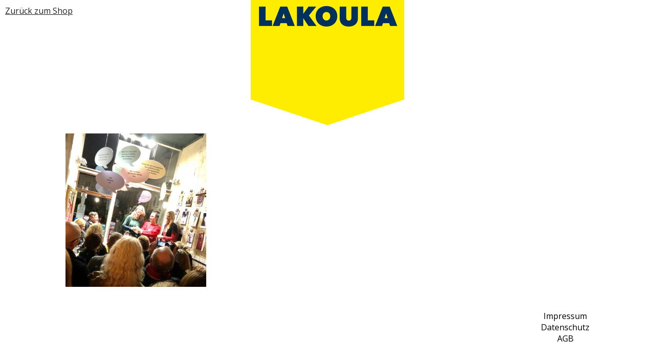

--- FILE ---
content_type: text/css
request_url: https://content.lakoula.com/wp-content/themes/lakoula/style.css
body_size: 12161
content:
/*

Theme Name: Lakoula theme
Author: Tobias Trzcinski

*/

* {
	margin: 0px !important;
	padding: 0px !important;
}

p {
	margin: 16px 0px !important;
	line-height: 24px;
}

img {
    vertical-align: middle !important;
}

body {
	background: white;
	margin: 0px;
	padding: 0px;
	font-family: 'Open Sans', sans-serif;
}

p, h1, h2, h3, h4, h5, h6, a {
	font-family: 'Open Sans', sans-serif !important;
	color: #222;
}

h2 {
	font-size: 24px;
}

#wrapper {
	width: 100%;
}

header {
	display: none;
}

#main {
	width: 100%;
	margin: 0 auto;
	padding: 0;
}

#main > h2, #content > h2 {
	display: none;
}

.header-bg-wrapper a.back{
	position: absolute;
	left: 10px;
	top: 10px;
}

@media screen and (max-width: 840px) {
	.header-bg-wrapper{
		padding-bottom: 100px !important;
	}
	.header-bg-wrapper a.back{
		left: 50%;
		top: 280px;
		-webkit-transform: translateX(-50%);
		-moz-transform: translateX(-50%);
		-ms-transform: translateX(-50%);
		-o-transform: translateX(-50%);
		transform: translateX(-50%);
	}	
}

.header-bg-wrapper a.logo{
	max-width: 300px;
	display: table;
	margin: 0 auto !important;
}

#main .wpb_video_widget .wpb_video_wrapper{
    overflow: hidden;
    position: relative;
    max-width: 100%;
    height: auto;
    padding-bottom: 56.25% !important;
}

#main .wpb_video_widget .wpb_video_wrapper iframe{
    position: absolute;
    top: 0;
    left: 0;
    width: 100%;
    height: 100%;
}


footer {
	clear: both;
	text-align: center;
}

footer.content {
	clear: both;
	width: 80%;
	margin: 0 auto !important;
}

footer.content #footer_nav {
	margin-right: 0px !important;
}

#footer_nav {
	float: right;
	margin: 30px 0px !important;
	margin-right: 10px !important;
}

#footer_nav ul li {
	list-style-type: none;
}

#footer_nav ul li a {
	text-decoration: none;
	color: black;
}

footer i {
	font-size: 20px !important;
	line-height: 40px !important;
	border: 2px solid #3a5795;
	width: 40px;
	text-align: center;
	height: 40px;
	border-radius: 50%;
	margin-top: 16px !important;
	display: inline-block;
	transition: all .3s ease-out;
	cursor: pointer;
}
footer i:hover {
	border: 2px solid #3a5795;
	color: #3a5795;
}
footer a.social {
	color: #3a5795;
}
foote a.social:hover {
	color: #3a5795;
}

#arrow_up, #arrow_down {
	font-size: 20px !important;
	line-height: 50px !important;
	width: 50px;
	text-align: center;
	height: 50px;
	border-radius: 25px;
	position: fixed;
	bottom: 40px;
	right: 40px;
	z-index: 9999;
	background-color: #f5f5f5;
	color: #333333;
	cursor: pointer;
	display: none;
}
#arrow_down {
	display: block;
}
#arrow_up:hover, #arrow_down:hover {
	background-color: #333333;
	color: #f5f5f5;
}


/* main_nav */

/* Startseite */
.home-bg-wrapper img {
	width: 100%;
}

#footer-content-nav {
	margin-top: 50px !important;
}

#main_nav ul {
	position: relative;
	left: 40px;
	top: -130px;
	width: 201px;
}

@media screen and (max-width: 1000px) {
	#main_nav ul {
		top: -100px;
	}
}

@media screen and (max-width: 800px) {
	#main_nav ul {
		top: -80px;
	}
}

@media screen and (max-width: 700px) {
	#main_nav ul {
		top: -60px;
	}
}

@media screen and (max-width: 580px) {
	#main_nav ul {
		top: -40px;
	}
}

@media screen and (max-width: 480px) {
	#main_nav ul {
		top: -20px;
	}
}

@media screen and (max-width: 380px) {
	#main_nav ul {
		top: 0px;
	}
}

@media screen and (max-width: 300px) {
	#main_nav ul {
		top: 20px;
	}
}



#main_nav ul li, #footer-content-nav {
	list-style-type: none;
}

#main_nav ul li a{
	text-decoration: none;
	display: block;
	color: #222;
	font-size: 30px;
	text-decoration: none;
	font-weight: bold;
}





/** FOOTER MENU **/
#footer-content-nav {
	text-align: left;
}

#footer-content-nav li a{
	text-decoration: none;
	display: block;
	color: #222;
	font-size: 26px;
	text-decoration: none;
	font-weight: bold;
}



	
.frontpage-img-wrapper .wpb_single_image, .frontpage-img-wrapper .wpb_wrapper {
	padding: 0px;
    margin: 0px;
    vertical-align: bottom;
	display: inline-block;
	max-width: 100%;
	width: 100%;
}

.frontpage-img-wrapper img {
	width: 100%;
}

/* andere Seiten */
.header-bg-wrapper img {
	width: 300px;
	margin: 0 auto !important;
	display: block;
}

#wrapper.content #main {
	width: 80%;
	margin: 0 auto !important;
}

.about-headline img {
	width: 82px !important;
	height: 24px !important;
	margin-top: 50px !important;
	margin-bottom: 50px !important;
}

.collection-headline img {
	width: 508px !important;
	height: 24px !important;
	margin-top: 50px !important;
	margin-bottom: 50px !important;
}

.contact-headline img {
	width: 115px !important;
	height: 24px !important;
	margin-top: 50px !important;
	margin-bottom: 50px !important;
}

.video-headline img {
	width: 75px !important;
	height: 24px !important;
	margin-top: 50px !important;
	margin-bottom: 50px !important;
}

.collection-item-row {
	margin-bottom: 80px !important;
}

.collection-item-row .collection-image {
	display: inline-block;
	margin-right: 30px !important;
}

.collection-item-row .collection-text {
	display: inline-block;
	width: 200px;
}

.collection_item.hide {
	display: none;
}

/* start */

#wrapper.startwrapper #main {
	width: 90%;
	margin: 0 auto !important;
}

/* termin */

.calendly-inline-widget{
	height: 840px !important;
}

/* ABout */
#wrapper.content #main.content-about {
	width: 90%;
	margin: 0 auto !important;
	padding-left: 10% !important;
}

.width80 {
	padding-right: 10% !important;
}

.about-img.first{
	margin-right: 5% !important;
	margin-left: 0% !important;
}

.about-img.second {
	margin-left: 2.5% !important;
	margin-right: 2.5% !important;
}

.about-img.third {
	margin-left: 5% !important;
	margin-right: 0% !important;
}


@media screen and (max-width: 768px) {
	.about-img.first{
		margin-right: 0% !important;
		margin-left: 0% !important;
	}

	.about-img.second {
		margin-left: 0% !important;
		margin-right: 0% !important;
	}

	.about-img.third {
		margin-left: 0% !important;
		margin-right: 0% !important;
	}
}

.video-row .wpb_wrapper {
	width: 560px;
	margin: 0px auto !important;
	margin-bottom: 50px !important;
}	
.video-row-top .wpb_wrapper {
	width: 560px;
	margin: 50px auto !important;
}

.vc_separator h4 {
	text-align: center;
    padding-top: 10px !important;
}

iframe {
	max-width: 100% !important;
}

.vc_separator .vc_sep_holder {
	display: none !important;
}

/* mailpoet */

.mailpoet_form,
#newsletterverwaltung form{
	width: 100%;
	max-width: 90%;
}

.mailpoet_form .mailpoet_paragraph,
#newsletterverwaltung form .mailpoet_paragraph{
	margin-bottom: 15px !important;
}

.mailpoet_form input[type="text"],
.mailpoet_form input[type="email"],
.mailpoet_form input[type="submit"],
#newsletterverwaltung form input[type="text"],
#newsletterverwaltung form input[type="email"],
#newsletterverwaltung form input[type="submit"]{
	padding: 8px !important;
}

#newsletterverwaltung form select{
	padding: 6px !important;
}

.mailpoet_form .mailpoet_checkbox_label{
	font-size: 12px;
}

#newsletterverwaltung form legend.mailpoet_checkbox_label{
	display: none;
}

.mailpoet_form .parsley-errors-list{
	margin-top: 5px !important;
}

#main .mailpoet_form.mailpoet_form_successfully_send .mailpoet_validate_success{
	text-align: left;
	width: 100%;
	left: 0;
	top: 0;
	transform: translate(0, 0);
}

/* Newsletter Box */
/*
.newsletter-subscription th,
.newsletter-subscription tr {
	display: block;
	text-align: left;
	margin-bottom: 10px !important;
}

.newsletter-subscription tr .newsletter-email {
	padding: 8px !important;
	font-weight: bold;
	width: 300px;
}

.newsletter-subscription tr .newsletter-submit {
	padding: 8px !important;
	font-weight: bold;
	width: 300px;
	text-align: center;
	margin-bottom: 120px !important;
}
.newsletter_confirm_message {
	width: 660px;
	margin-bottom: 120px !important;
}
.newsletter_confirm_message p {
	line-height: 36px;
	font-size: 17px;
}
*/



/* Evnets */
.event_imgs_wrapper img {
	height: 140px !important;
	width: auto !important;
	padding: 6px !important;
    background: #eee;
    border: 1px solid #ccc;
	margin-right: 20px !important;
}

.event_imgs_wrapper .wpb_single_image,
.event_imgs_wrapper .wpb_wrapper {
	display: inline !Important;
}

/* Collection */
.collection_item {
	margin-top: 80px !important;
}

.collection_item img {
	height: 240px !important;
	width: auto !important;
	padding: 6px !important;
    background: #eee;
    border: 1px solid #ccc;
	margin-right: 20px !important;
}

.collection_item .wpb_single_image,
.collection_item .wpb_wrapper {
	display: inline !Important;
}


/* Blog */
.blog_entry {
	margin-top: 80px !important;
	margin-bottom: 80px !important;
}

.blog_entry h3 {
	margin-bottom: 20px !important;
}

.blog_entry img {
	width: 100%;
}

.blog_entry a {
	text-decoration: none;
	color: #3a5795;
}
.blog_entry a:hover {
	text-decoration: underline;
}

.blog_entry .blog_date {
	font-size: 6.143em !important;
    font-weight: bold !important;
    line-height: 1em !important;
    text-transform: uppercase !important;
    word-wrap: break-word !important;
	padding-left: 80px !important;
	padding-top: 13px !important;
}



/* Heart */
#heart {
    position: relative;
	-webkit-animation: heartBeat 1.2s infinite;
	-moz-animation: heartBeat 1.2s infinite;
	-ms-animation: heartBeat 1.2s infinite;
	-o-animation: heartBeat 1.2s infinite;
	animation: heartBeat 1.2s infinite;
	width:300px;
	margin: 0px auto !important;
	margin-top: 20px !important;
	height: 300px;
}
#heart img {
	width: 200px;
    display: block;
    position: absolute;
    z-index: 1000;
    top: 61px;
    left: 56px;
}

#heart:before,#heart:after {
    content: ' ';
    width: 150px;
    height: 230px;
    position: absolute;
    background: #FFED00;
    top: 0;
}

#heart:before {
	-webkit-border-radius: 100px 100px 0 0;
    -moz-border-radius: 100px 100px 0 0;
    border-radius: 100px 100px 0 0;
	
     -webkit-transform: rotate(-45deg);
	-moz-transform: rotate(-45deg);
	-ms-transform: rotate(-45deg);
	-o-transform: rotate(-45deg);
	transform: rotate(-45deg);
	
    -webkit-transform-origin: 0 100%;
    -moz-transform-origin: 0 100%;
    -ms-transform-origin: 0 100%;
    -o-transform-origin: 0 100%;
    transform-origin: 0 100%;
	
	left: 150px;
}	

#heart:after {
	-webkit-border-radius: 100px 100px 0 0;
    -moz-border-radius: 100px 100px 0 0;
    border-radius: 100px 100px 0 0;
	
    -webkit-transform: rotate(45deg);
		-moz-transform: rotate(45deg);
		-ms-transform: rotate(45deg);
		-o-transform: rotate(45deg);
		transform: rotate(45deg);
	
    -webkit-transform-origin: 100% 100%;
    -moz-transform-origin: 100% 100%;
    -ms-transform-origin: 100% 100%;
    -o-transform-origin: 100% 100%;
    transform-origin: 100% 100%;
	
	left: 0px;
}

@media screen and (max-width: 1080px){
	#heart_spacer {
		margin-bottom: 320px !important;
	}
}


@media screen and (max-width: 480px){
	#heart_spacer {
		margin-bottom: 360px !important;
	}
}




@-webkit-keyframes heartBeat {
  0%   { 
	-webkit-transform: scale(1);
	-moz-transform: scale(1);
	-ms-transform: scale(1);
	-o-transform: scale(1);
	transform: scale(1);
	-webkit-transform-origin: 50% 0%;
	-moz-transform-origin: 50% 0%;
	-ms-transform-origin:50% 0%;
	-o-transform-origin: 50% 0%;
	transform-origin: 50% 0%;
  }
  50% { 
	-webkit-transform: scale(1.2);
	-moz-transform: scale(1.2);
	-ms-transform: scale(1.2);
	-o-transform: scale(1.2);
	transform: scale(1.2);
	-webkit-transform-origin: 50% 0%;
	-moz-transform-origin: 50% 0%;
	-ms-transform-origin: 50% 0%;
	-o-transform-origin: 50% 0%;
	transform-origin: 50% 0%;
  }
  100%   { 
	-webkit-transform: scale(1);
	-moz-transform: scale(1);
	-ms-transform: scale(1);
	-o-transform: scale(1);
	transform: scale(1);
	-webkit-transform-origin: 50% 0%;
	-moz-transform-origin: 50% 0%;
	-ms-transform-origin: 50% 0%;
	-o-transform-origin: 50% 0%;
	transform-origin: 50% 0%;
  }
}

#heart_text {
	margin: 0 auto !important;
	font-weight: bold;
	font-size: 22px;
	widtH: 80px;
	text-align: center;
	margin-bottom: 100px !important;
}

/* Content Page h1 */
.content_page_h1 h1 {
	margin-bottom: 50px !important;
}


/* Contact */
.contact_form input,
.contact_form textarea {
	width: 90% !important;
	padding: 8px !important;
}

/* Collection */
.btn.btn-collection {
	display: block;
	margin-top: 20px !important;
	padding: 10px !important;
	font-size: 18px;
}


--- FILE ---
content_type: text/javascript
request_url: https://content.lakoula.com/wp-content/themes/lakoula/js/script.js?ver=6.8.3
body_size: 1010
content:
jQuery(document).ready(function($) {
	
	jQuery(window).scroll(function() {
		var height = jQuery(window).scrollTop();

		if (height  > 1000) {
			jQuery("#arrow_up").fadeIn();
			jQuery("#arrow_down").fadeOut();
		} else {
			jQuery("#arrow_up").fadeOut();
			jQuery("#arrow_down").fadeIn();
		}
	});
	
	jQuery("#arrow_up").on('click', function(){
		jQuery("html, body").animate({ 
			scrollTop: "0px" 
		});
	})
	
	jQuery("#arrow_down").on('click', function(){
		jQuery("html, body").animate({ 
			scrollTop: "1001px" 
		});
	})
	
	
	// Newsletter
	jQuery('.newsletter-subscription th').html('<h3>Email-Adresse eingeben:</h3>');
	jQuery('.newsletter-submit').attr('value','Jetzt LAKOULA Freundin werden!');
	
	if(location.href == 'http://www.lakoula.com/newsletter-2/' || location.href == 'http://www.lakoula.com/newsletter-2'){
		jQuery('<div id="heart"><img src="/wp-content/themes/lakoula/img/lakoula_schriftzug_small.png"></div><p id="heart_text">Jetzt<br>Freundin<br>werden</p>').insertAfter(jQuery('header'));
	}else{
		jQuery('header').show();
	}
	
	/* Contact */
	jQuery('.contact_form input').removeAttr('size');
	jQuery('.contact_form textarea').removeAttr('cols');
	
	
});